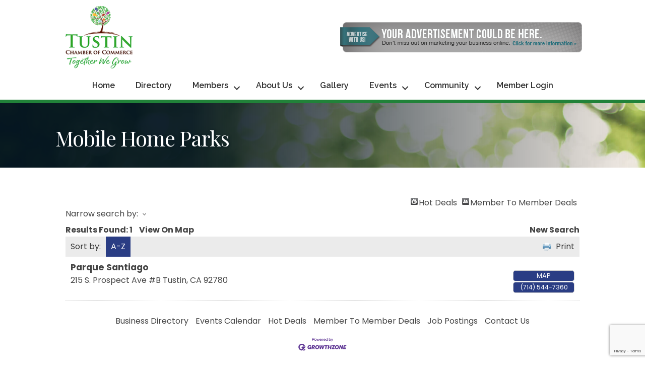

--- FILE ---
content_type: text/html; charset=utf-8
request_url: https://www.google.com/recaptcha/enterprise/anchor?ar=1&k=6LfI_T8rAAAAAMkWHrLP_GfSf3tLy9tKa839wcWa&co=aHR0cHM6Ly9idXNpbmVzcy50dXN0aW5jaGFtYmVyLm9yZzo0NDM.&hl=en&v=PoyoqOPhxBO7pBk68S4YbpHZ&size=invisible&anchor-ms=20000&execute-ms=30000&cb=ylclhnjh8nbo
body_size: 48632
content:
<!DOCTYPE HTML><html dir="ltr" lang="en"><head><meta http-equiv="Content-Type" content="text/html; charset=UTF-8">
<meta http-equiv="X-UA-Compatible" content="IE=edge">
<title>reCAPTCHA</title>
<style type="text/css">
/* cyrillic-ext */
@font-face {
  font-family: 'Roboto';
  font-style: normal;
  font-weight: 400;
  font-stretch: 100%;
  src: url(//fonts.gstatic.com/s/roboto/v48/KFO7CnqEu92Fr1ME7kSn66aGLdTylUAMa3GUBHMdazTgWw.woff2) format('woff2');
  unicode-range: U+0460-052F, U+1C80-1C8A, U+20B4, U+2DE0-2DFF, U+A640-A69F, U+FE2E-FE2F;
}
/* cyrillic */
@font-face {
  font-family: 'Roboto';
  font-style: normal;
  font-weight: 400;
  font-stretch: 100%;
  src: url(//fonts.gstatic.com/s/roboto/v48/KFO7CnqEu92Fr1ME7kSn66aGLdTylUAMa3iUBHMdazTgWw.woff2) format('woff2');
  unicode-range: U+0301, U+0400-045F, U+0490-0491, U+04B0-04B1, U+2116;
}
/* greek-ext */
@font-face {
  font-family: 'Roboto';
  font-style: normal;
  font-weight: 400;
  font-stretch: 100%;
  src: url(//fonts.gstatic.com/s/roboto/v48/KFO7CnqEu92Fr1ME7kSn66aGLdTylUAMa3CUBHMdazTgWw.woff2) format('woff2');
  unicode-range: U+1F00-1FFF;
}
/* greek */
@font-face {
  font-family: 'Roboto';
  font-style: normal;
  font-weight: 400;
  font-stretch: 100%;
  src: url(//fonts.gstatic.com/s/roboto/v48/KFO7CnqEu92Fr1ME7kSn66aGLdTylUAMa3-UBHMdazTgWw.woff2) format('woff2');
  unicode-range: U+0370-0377, U+037A-037F, U+0384-038A, U+038C, U+038E-03A1, U+03A3-03FF;
}
/* math */
@font-face {
  font-family: 'Roboto';
  font-style: normal;
  font-weight: 400;
  font-stretch: 100%;
  src: url(//fonts.gstatic.com/s/roboto/v48/KFO7CnqEu92Fr1ME7kSn66aGLdTylUAMawCUBHMdazTgWw.woff2) format('woff2');
  unicode-range: U+0302-0303, U+0305, U+0307-0308, U+0310, U+0312, U+0315, U+031A, U+0326-0327, U+032C, U+032F-0330, U+0332-0333, U+0338, U+033A, U+0346, U+034D, U+0391-03A1, U+03A3-03A9, U+03B1-03C9, U+03D1, U+03D5-03D6, U+03F0-03F1, U+03F4-03F5, U+2016-2017, U+2034-2038, U+203C, U+2040, U+2043, U+2047, U+2050, U+2057, U+205F, U+2070-2071, U+2074-208E, U+2090-209C, U+20D0-20DC, U+20E1, U+20E5-20EF, U+2100-2112, U+2114-2115, U+2117-2121, U+2123-214F, U+2190, U+2192, U+2194-21AE, U+21B0-21E5, U+21F1-21F2, U+21F4-2211, U+2213-2214, U+2216-22FF, U+2308-230B, U+2310, U+2319, U+231C-2321, U+2336-237A, U+237C, U+2395, U+239B-23B7, U+23D0, U+23DC-23E1, U+2474-2475, U+25AF, U+25B3, U+25B7, U+25BD, U+25C1, U+25CA, U+25CC, U+25FB, U+266D-266F, U+27C0-27FF, U+2900-2AFF, U+2B0E-2B11, U+2B30-2B4C, U+2BFE, U+3030, U+FF5B, U+FF5D, U+1D400-1D7FF, U+1EE00-1EEFF;
}
/* symbols */
@font-face {
  font-family: 'Roboto';
  font-style: normal;
  font-weight: 400;
  font-stretch: 100%;
  src: url(//fonts.gstatic.com/s/roboto/v48/KFO7CnqEu92Fr1ME7kSn66aGLdTylUAMaxKUBHMdazTgWw.woff2) format('woff2');
  unicode-range: U+0001-000C, U+000E-001F, U+007F-009F, U+20DD-20E0, U+20E2-20E4, U+2150-218F, U+2190, U+2192, U+2194-2199, U+21AF, U+21E6-21F0, U+21F3, U+2218-2219, U+2299, U+22C4-22C6, U+2300-243F, U+2440-244A, U+2460-24FF, U+25A0-27BF, U+2800-28FF, U+2921-2922, U+2981, U+29BF, U+29EB, U+2B00-2BFF, U+4DC0-4DFF, U+FFF9-FFFB, U+10140-1018E, U+10190-1019C, U+101A0, U+101D0-101FD, U+102E0-102FB, U+10E60-10E7E, U+1D2C0-1D2D3, U+1D2E0-1D37F, U+1F000-1F0FF, U+1F100-1F1AD, U+1F1E6-1F1FF, U+1F30D-1F30F, U+1F315, U+1F31C, U+1F31E, U+1F320-1F32C, U+1F336, U+1F378, U+1F37D, U+1F382, U+1F393-1F39F, U+1F3A7-1F3A8, U+1F3AC-1F3AF, U+1F3C2, U+1F3C4-1F3C6, U+1F3CA-1F3CE, U+1F3D4-1F3E0, U+1F3ED, U+1F3F1-1F3F3, U+1F3F5-1F3F7, U+1F408, U+1F415, U+1F41F, U+1F426, U+1F43F, U+1F441-1F442, U+1F444, U+1F446-1F449, U+1F44C-1F44E, U+1F453, U+1F46A, U+1F47D, U+1F4A3, U+1F4B0, U+1F4B3, U+1F4B9, U+1F4BB, U+1F4BF, U+1F4C8-1F4CB, U+1F4D6, U+1F4DA, U+1F4DF, U+1F4E3-1F4E6, U+1F4EA-1F4ED, U+1F4F7, U+1F4F9-1F4FB, U+1F4FD-1F4FE, U+1F503, U+1F507-1F50B, U+1F50D, U+1F512-1F513, U+1F53E-1F54A, U+1F54F-1F5FA, U+1F610, U+1F650-1F67F, U+1F687, U+1F68D, U+1F691, U+1F694, U+1F698, U+1F6AD, U+1F6B2, U+1F6B9-1F6BA, U+1F6BC, U+1F6C6-1F6CF, U+1F6D3-1F6D7, U+1F6E0-1F6EA, U+1F6F0-1F6F3, U+1F6F7-1F6FC, U+1F700-1F7FF, U+1F800-1F80B, U+1F810-1F847, U+1F850-1F859, U+1F860-1F887, U+1F890-1F8AD, U+1F8B0-1F8BB, U+1F8C0-1F8C1, U+1F900-1F90B, U+1F93B, U+1F946, U+1F984, U+1F996, U+1F9E9, U+1FA00-1FA6F, U+1FA70-1FA7C, U+1FA80-1FA89, U+1FA8F-1FAC6, U+1FACE-1FADC, U+1FADF-1FAE9, U+1FAF0-1FAF8, U+1FB00-1FBFF;
}
/* vietnamese */
@font-face {
  font-family: 'Roboto';
  font-style: normal;
  font-weight: 400;
  font-stretch: 100%;
  src: url(//fonts.gstatic.com/s/roboto/v48/KFO7CnqEu92Fr1ME7kSn66aGLdTylUAMa3OUBHMdazTgWw.woff2) format('woff2');
  unicode-range: U+0102-0103, U+0110-0111, U+0128-0129, U+0168-0169, U+01A0-01A1, U+01AF-01B0, U+0300-0301, U+0303-0304, U+0308-0309, U+0323, U+0329, U+1EA0-1EF9, U+20AB;
}
/* latin-ext */
@font-face {
  font-family: 'Roboto';
  font-style: normal;
  font-weight: 400;
  font-stretch: 100%;
  src: url(//fonts.gstatic.com/s/roboto/v48/KFO7CnqEu92Fr1ME7kSn66aGLdTylUAMa3KUBHMdazTgWw.woff2) format('woff2');
  unicode-range: U+0100-02BA, U+02BD-02C5, U+02C7-02CC, U+02CE-02D7, U+02DD-02FF, U+0304, U+0308, U+0329, U+1D00-1DBF, U+1E00-1E9F, U+1EF2-1EFF, U+2020, U+20A0-20AB, U+20AD-20C0, U+2113, U+2C60-2C7F, U+A720-A7FF;
}
/* latin */
@font-face {
  font-family: 'Roboto';
  font-style: normal;
  font-weight: 400;
  font-stretch: 100%;
  src: url(//fonts.gstatic.com/s/roboto/v48/KFO7CnqEu92Fr1ME7kSn66aGLdTylUAMa3yUBHMdazQ.woff2) format('woff2');
  unicode-range: U+0000-00FF, U+0131, U+0152-0153, U+02BB-02BC, U+02C6, U+02DA, U+02DC, U+0304, U+0308, U+0329, U+2000-206F, U+20AC, U+2122, U+2191, U+2193, U+2212, U+2215, U+FEFF, U+FFFD;
}
/* cyrillic-ext */
@font-face {
  font-family: 'Roboto';
  font-style: normal;
  font-weight: 500;
  font-stretch: 100%;
  src: url(//fonts.gstatic.com/s/roboto/v48/KFO7CnqEu92Fr1ME7kSn66aGLdTylUAMa3GUBHMdazTgWw.woff2) format('woff2');
  unicode-range: U+0460-052F, U+1C80-1C8A, U+20B4, U+2DE0-2DFF, U+A640-A69F, U+FE2E-FE2F;
}
/* cyrillic */
@font-face {
  font-family: 'Roboto';
  font-style: normal;
  font-weight: 500;
  font-stretch: 100%;
  src: url(//fonts.gstatic.com/s/roboto/v48/KFO7CnqEu92Fr1ME7kSn66aGLdTylUAMa3iUBHMdazTgWw.woff2) format('woff2');
  unicode-range: U+0301, U+0400-045F, U+0490-0491, U+04B0-04B1, U+2116;
}
/* greek-ext */
@font-face {
  font-family: 'Roboto';
  font-style: normal;
  font-weight: 500;
  font-stretch: 100%;
  src: url(//fonts.gstatic.com/s/roboto/v48/KFO7CnqEu92Fr1ME7kSn66aGLdTylUAMa3CUBHMdazTgWw.woff2) format('woff2');
  unicode-range: U+1F00-1FFF;
}
/* greek */
@font-face {
  font-family: 'Roboto';
  font-style: normal;
  font-weight: 500;
  font-stretch: 100%;
  src: url(//fonts.gstatic.com/s/roboto/v48/KFO7CnqEu92Fr1ME7kSn66aGLdTylUAMa3-UBHMdazTgWw.woff2) format('woff2');
  unicode-range: U+0370-0377, U+037A-037F, U+0384-038A, U+038C, U+038E-03A1, U+03A3-03FF;
}
/* math */
@font-face {
  font-family: 'Roboto';
  font-style: normal;
  font-weight: 500;
  font-stretch: 100%;
  src: url(//fonts.gstatic.com/s/roboto/v48/KFO7CnqEu92Fr1ME7kSn66aGLdTylUAMawCUBHMdazTgWw.woff2) format('woff2');
  unicode-range: U+0302-0303, U+0305, U+0307-0308, U+0310, U+0312, U+0315, U+031A, U+0326-0327, U+032C, U+032F-0330, U+0332-0333, U+0338, U+033A, U+0346, U+034D, U+0391-03A1, U+03A3-03A9, U+03B1-03C9, U+03D1, U+03D5-03D6, U+03F0-03F1, U+03F4-03F5, U+2016-2017, U+2034-2038, U+203C, U+2040, U+2043, U+2047, U+2050, U+2057, U+205F, U+2070-2071, U+2074-208E, U+2090-209C, U+20D0-20DC, U+20E1, U+20E5-20EF, U+2100-2112, U+2114-2115, U+2117-2121, U+2123-214F, U+2190, U+2192, U+2194-21AE, U+21B0-21E5, U+21F1-21F2, U+21F4-2211, U+2213-2214, U+2216-22FF, U+2308-230B, U+2310, U+2319, U+231C-2321, U+2336-237A, U+237C, U+2395, U+239B-23B7, U+23D0, U+23DC-23E1, U+2474-2475, U+25AF, U+25B3, U+25B7, U+25BD, U+25C1, U+25CA, U+25CC, U+25FB, U+266D-266F, U+27C0-27FF, U+2900-2AFF, U+2B0E-2B11, U+2B30-2B4C, U+2BFE, U+3030, U+FF5B, U+FF5D, U+1D400-1D7FF, U+1EE00-1EEFF;
}
/* symbols */
@font-face {
  font-family: 'Roboto';
  font-style: normal;
  font-weight: 500;
  font-stretch: 100%;
  src: url(//fonts.gstatic.com/s/roboto/v48/KFO7CnqEu92Fr1ME7kSn66aGLdTylUAMaxKUBHMdazTgWw.woff2) format('woff2');
  unicode-range: U+0001-000C, U+000E-001F, U+007F-009F, U+20DD-20E0, U+20E2-20E4, U+2150-218F, U+2190, U+2192, U+2194-2199, U+21AF, U+21E6-21F0, U+21F3, U+2218-2219, U+2299, U+22C4-22C6, U+2300-243F, U+2440-244A, U+2460-24FF, U+25A0-27BF, U+2800-28FF, U+2921-2922, U+2981, U+29BF, U+29EB, U+2B00-2BFF, U+4DC0-4DFF, U+FFF9-FFFB, U+10140-1018E, U+10190-1019C, U+101A0, U+101D0-101FD, U+102E0-102FB, U+10E60-10E7E, U+1D2C0-1D2D3, U+1D2E0-1D37F, U+1F000-1F0FF, U+1F100-1F1AD, U+1F1E6-1F1FF, U+1F30D-1F30F, U+1F315, U+1F31C, U+1F31E, U+1F320-1F32C, U+1F336, U+1F378, U+1F37D, U+1F382, U+1F393-1F39F, U+1F3A7-1F3A8, U+1F3AC-1F3AF, U+1F3C2, U+1F3C4-1F3C6, U+1F3CA-1F3CE, U+1F3D4-1F3E0, U+1F3ED, U+1F3F1-1F3F3, U+1F3F5-1F3F7, U+1F408, U+1F415, U+1F41F, U+1F426, U+1F43F, U+1F441-1F442, U+1F444, U+1F446-1F449, U+1F44C-1F44E, U+1F453, U+1F46A, U+1F47D, U+1F4A3, U+1F4B0, U+1F4B3, U+1F4B9, U+1F4BB, U+1F4BF, U+1F4C8-1F4CB, U+1F4D6, U+1F4DA, U+1F4DF, U+1F4E3-1F4E6, U+1F4EA-1F4ED, U+1F4F7, U+1F4F9-1F4FB, U+1F4FD-1F4FE, U+1F503, U+1F507-1F50B, U+1F50D, U+1F512-1F513, U+1F53E-1F54A, U+1F54F-1F5FA, U+1F610, U+1F650-1F67F, U+1F687, U+1F68D, U+1F691, U+1F694, U+1F698, U+1F6AD, U+1F6B2, U+1F6B9-1F6BA, U+1F6BC, U+1F6C6-1F6CF, U+1F6D3-1F6D7, U+1F6E0-1F6EA, U+1F6F0-1F6F3, U+1F6F7-1F6FC, U+1F700-1F7FF, U+1F800-1F80B, U+1F810-1F847, U+1F850-1F859, U+1F860-1F887, U+1F890-1F8AD, U+1F8B0-1F8BB, U+1F8C0-1F8C1, U+1F900-1F90B, U+1F93B, U+1F946, U+1F984, U+1F996, U+1F9E9, U+1FA00-1FA6F, U+1FA70-1FA7C, U+1FA80-1FA89, U+1FA8F-1FAC6, U+1FACE-1FADC, U+1FADF-1FAE9, U+1FAF0-1FAF8, U+1FB00-1FBFF;
}
/* vietnamese */
@font-face {
  font-family: 'Roboto';
  font-style: normal;
  font-weight: 500;
  font-stretch: 100%;
  src: url(//fonts.gstatic.com/s/roboto/v48/KFO7CnqEu92Fr1ME7kSn66aGLdTylUAMa3OUBHMdazTgWw.woff2) format('woff2');
  unicode-range: U+0102-0103, U+0110-0111, U+0128-0129, U+0168-0169, U+01A0-01A1, U+01AF-01B0, U+0300-0301, U+0303-0304, U+0308-0309, U+0323, U+0329, U+1EA0-1EF9, U+20AB;
}
/* latin-ext */
@font-face {
  font-family: 'Roboto';
  font-style: normal;
  font-weight: 500;
  font-stretch: 100%;
  src: url(//fonts.gstatic.com/s/roboto/v48/KFO7CnqEu92Fr1ME7kSn66aGLdTylUAMa3KUBHMdazTgWw.woff2) format('woff2');
  unicode-range: U+0100-02BA, U+02BD-02C5, U+02C7-02CC, U+02CE-02D7, U+02DD-02FF, U+0304, U+0308, U+0329, U+1D00-1DBF, U+1E00-1E9F, U+1EF2-1EFF, U+2020, U+20A0-20AB, U+20AD-20C0, U+2113, U+2C60-2C7F, U+A720-A7FF;
}
/* latin */
@font-face {
  font-family: 'Roboto';
  font-style: normal;
  font-weight: 500;
  font-stretch: 100%;
  src: url(//fonts.gstatic.com/s/roboto/v48/KFO7CnqEu92Fr1ME7kSn66aGLdTylUAMa3yUBHMdazQ.woff2) format('woff2');
  unicode-range: U+0000-00FF, U+0131, U+0152-0153, U+02BB-02BC, U+02C6, U+02DA, U+02DC, U+0304, U+0308, U+0329, U+2000-206F, U+20AC, U+2122, U+2191, U+2193, U+2212, U+2215, U+FEFF, U+FFFD;
}
/* cyrillic-ext */
@font-face {
  font-family: 'Roboto';
  font-style: normal;
  font-weight: 900;
  font-stretch: 100%;
  src: url(//fonts.gstatic.com/s/roboto/v48/KFO7CnqEu92Fr1ME7kSn66aGLdTylUAMa3GUBHMdazTgWw.woff2) format('woff2');
  unicode-range: U+0460-052F, U+1C80-1C8A, U+20B4, U+2DE0-2DFF, U+A640-A69F, U+FE2E-FE2F;
}
/* cyrillic */
@font-face {
  font-family: 'Roboto';
  font-style: normal;
  font-weight: 900;
  font-stretch: 100%;
  src: url(//fonts.gstatic.com/s/roboto/v48/KFO7CnqEu92Fr1ME7kSn66aGLdTylUAMa3iUBHMdazTgWw.woff2) format('woff2');
  unicode-range: U+0301, U+0400-045F, U+0490-0491, U+04B0-04B1, U+2116;
}
/* greek-ext */
@font-face {
  font-family: 'Roboto';
  font-style: normal;
  font-weight: 900;
  font-stretch: 100%;
  src: url(//fonts.gstatic.com/s/roboto/v48/KFO7CnqEu92Fr1ME7kSn66aGLdTylUAMa3CUBHMdazTgWw.woff2) format('woff2');
  unicode-range: U+1F00-1FFF;
}
/* greek */
@font-face {
  font-family: 'Roboto';
  font-style: normal;
  font-weight: 900;
  font-stretch: 100%;
  src: url(//fonts.gstatic.com/s/roboto/v48/KFO7CnqEu92Fr1ME7kSn66aGLdTylUAMa3-UBHMdazTgWw.woff2) format('woff2');
  unicode-range: U+0370-0377, U+037A-037F, U+0384-038A, U+038C, U+038E-03A1, U+03A3-03FF;
}
/* math */
@font-face {
  font-family: 'Roboto';
  font-style: normal;
  font-weight: 900;
  font-stretch: 100%;
  src: url(//fonts.gstatic.com/s/roboto/v48/KFO7CnqEu92Fr1ME7kSn66aGLdTylUAMawCUBHMdazTgWw.woff2) format('woff2');
  unicode-range: U+0302-0303, U+0305, U+0307-0308, U+0310, U+0312, U+0315, U+031A, U+0326-0327, U+032C, U+032F-0330, U+0332-0333, U+0338, U+033A, U+0346, U+034D, U+0391-03A1, U+03A3-03A9, U+03B1-03C9, U+03D1, U+03D5-03D6, U+03F0-03F1, U+03F4-03F5, U+2016-2017, U+2034-2038, U+203C, U+2040, U+2043, U+2047, U+2050, U+2057, U+205F, U+2070-2071, U+2074-208E, U+2090-209C, U+20D0-20DC, U+20E1, U+20E5-20EF, U+2100-2112, U+2114-2115, U+2117-2121, U+2123-214F, U+2190, U+2192, U+2194-21AE, U+21B0-21E5, U+21F1-21F2, U+21F4-2211, U+2213-2214, U+2216-22FF, U+2308-230B, U+2310, U+2319, U+231C-2321, U+2336-237A, U+237C, U+2395, U+239B-23B7, U+23D0, U+23DC-23E1, U+2474-2475, U+25AF, U+25B3, U+25B7, U+25BD, U+25C1, U+25CA, U+25CC, U+25FB, U+266D-266F, U+27C0-27FF, U+2900-2AFF, U+2B0E-2B11, U+2B30-2B4C, U+2BFE, U+3030, U+FF5B, U+FF5D, U+1D400-1D7FF, U+1EE00-1EEFF;
}
/* symbols */
@font-face {
  font-family: 'Roboto';
  font-style: normal;
  font-weight: 900;
  font-stretch: 100%;
  src: url(//fonts.gstatic.com/s/roboto/v48/KFO7CnqEu92Fr1ME7kSn66aGLdTylUAMaxKUBHMdazTgWw.woff2) format('woff2');
  unicode-range: U+0001-000C, U+000E-001F, U+007F-009F, U+20DD-20E0, U+20E2-20E4, U+2150-218F, U+2190, U+2192, U+2194-2199, U+21AF, U+21E6-21F0, U+21F3, U+2218-2219, U+2299, U+22C4-22C6, U+2300-243F, U+2440-244A, U+2460-24FF, U+25A0-27BF, U+2800-28FF, U+2921-2922, U+2981, U+29BF, U+29EB, U+2B00-2BFF, U+4DC0-4DFF, U+FFF9-FFFB, U+10140-1018E, U+10190-1019C, U+101A0, U+101D0-101FD, U+102E0-102FB, U+10E60-10E7E, U+1D2C0-1D2D3, U+1D2E0-1D37F, U+1F000-1F0FF, U+1F100-1F1AD, U+1F1E6-1F1FF, U+1F30D-1F30F, U+1F315, U+1F31C, U+1F31E, U+1F320-1F32C, U+1F336, U+1F378, U+1F37D, U+1F382, U+1F393-1F39F, U+1F3A7-1F3A8, U+1F3AC-1F3AF, U+1F3C2, U+1F3C4-1F3C6, U+1F3CA-1F3CE, U+1F3D4-1F3E0, U+1F3ED, U+1F3F1-1F3F3, U+1F3F5-1F3F7, U+1F408, U+1F415, U+1F41F, U+1F426, U+1F43F, U+1F441-1F442, U+1F444, U+1F446-1F449, U+1F44C-1F44E, U+1F453, U+1F46A, U+1F47D, U+1F4A3, U+1F4B0, U+1F4B3, U+1F4B9, U+1F4BB, U+1F4BF, U+1F4C8-1F4CB, U+1F4D6, U+1F4DA, U+1F4DF, U+1F4E3-1F4E6, U+1F4EA-1F4ED, U+1F4F7, U+1F4F9-1F4FB, U+1F4FD-1F4FE, U+1F503, U+1F507-1F50B, U+1F50D, U+1F512-1F513, U+1F53E-1F54A, U+1F54F-1F5FA, U+1F610, U+1F650-1F67F, U+1F687, U+1F68D, U+1F691, U+1F694, U+1F698, U+1F6AD, U+1F6B2, U+1F6B9-1F6BA, U+1F6BC, U+1F6C6-1F6CF, U+1F6D3-1F6D7, U+1F6E0-1F6EA, U+1F6F0-1F6F3, U+1F6F7-1F6FC, U+1F700-1F7FF, U+1F800-1F80B, U+1F810-1F847, U+1F850-1F859, U+1F860-1F887, U+1F890-1F8AD, U+1F8B0-1F8BB, U+1F8C0-1F8C1, U+1F900-1F90B, U+1F93B, U+1F946, U+1F984, U+1F996, U+1F9E9, U+1FA00-1FA6F, U+1FA70-1FA7C, U+1FA80-1FA89, U+1FA8F-1FAC6, U+1FACE-1FADC, U+1FADF-1FAE9, U+1FAF0-1FAF8, U+1FB00-1FBFF;
}
/* vietnamese */
@font-face {
  font-family: 'Roboto';
  font-style: normal;
  font-weight: 900;
  font-stretch: 100%;
  src: url(//fonts.gstatic.com/s/roboto/v48/KFO7CnqEu92Fr1ME7kSn66aGLdTylUAMa3OUBHMdazTgWw.woff2) format('woff2');
  unicode-range: U+0102-0103, U+0110-0111, U+0128-0129, U+0168-0169, U+01A0-01A1, U+01AF-01B0, U+0300-0301, U+0303-0304, U+0308-0309, U+0323, U+0329, U+1EA0-1EF9, U+20AB;
}
/* latin-ext */
@font-face {
  font-family: 'Roboto';
  font-style: normal;
  font-weight: 900;
  font-stretch: 100%;
  src: url(//fonts.gstatic.com/s/roboto/v48/KFO7CnqEu92Fr1ME7kSn66aGLdTylUAMa3KUBHMdazTgWw.woff2) format('woff2');
  unicode-range: U+0100-02BA, U+02BD-02C5, U+02C7-02CC, U+02CE-02D7, U+02DD-02FF, U+0304, U+0308, U+0329, U+1D00-1DBF, U+1E00-1E9F, U+1EF2-1EFF, U+2020, U+20A0-20AB, U+20AD-20C0, U+2113, U+2C60-2C7F, U+A720-A7FF;
}
/* latin */
@font-face {
  font-family: 'Roboto';
  font-style: normal;
  font-weight: 900;
  font-stretch: 100%;
  src: url(//fonts.gstatic.com/s/roboto/v48/KFO7CnqEu92Fr1ME7kSn66aGLdTylUAMa3yUBHMdazQ.woff2) format('woff2');
  unicode-range: U+0000-00FF, U+0131, U+0152-0153, U+02BB-02BC, U+02C6, U+02DA, U+02DC, U+0304, U+0308, U+0329, U+2000-206F, U+20AC, U+2122, U+2191, U+2193, U+2212, U+2215, U+FEFF, U+FFFD;
}

</style>
<link rel="stylesheet" type="text/css" href="https://www.gstatic.com/recaptcha/releases/PoyoqOPhxBO7pBk68S4YbpHZ/styles__ltr.css">
<script nonce="BqHMIaoH7Hj3xbPXH__lPQ" type="text/javascript">window['__recaptcha_api'] = 'https://www.google.com/recaptcha/enterprise/';</script>
<script type="text/javascript" src="https://www.gstatic.com/recaptcha/releases/PoyoqOPhxBO7pBk68S4YbpHZ/recaptcha__en.js" nonce="BqHMIaoH7Hj3xbPXH__lPQ">
      
    </script></head>
<body><div id="rc-anchor-alert" class="rc-anchor-alert"></div>
<input type="hidden" id="recaptcha-token" value="[base64]">
<script type="text/javascript" nonce="BqHMIaoH7Hj3xbPXH__lPQ">
      recaptcha.anchor.Main.init("[\x22ainput\x22,[\x22bgdata\x22,\x22\x22,\[base64]/[base64]/MjU1Ong/[base64]/[base64]/[base64]/[base64]/[base64]/[base64]/[base64]/[base64]/[base64]/[base64]/[base64]/[base64]/[base64]/[base64]/[base64]\\u003d\x22,\[base64]\x22,\x22HnFSBsONGMKQXMK4wppawpdPb8OmC0hVwoXCmcOKwo/DojhYW33Cmy95OsKJV0PCj1fDg0TCuMK8S8O8w4/CjcOsTcO/e37CmMOWwrRww64IaMOBwoXDuDXCuMKncAFfwrQBwr3CtDbDrijCnQsfwrNpOQ/CrcObwpDDtMKeasOywqbCti/[base64]/CpxRseDLDuHBkwrFgwofDr1QMw5QUH8KhTl4VD8OXw4Q+wohMWitkGMO/[base64]/G8KFLiDCv15Cwok0asKBKcKywrQ4w7HDv8O4dcO0McOQPHkqw7/DtsKDWVV1Z8KAwqE+wqXDvyDDlW/[base64]/[base64]/eDktTFnCgFh7wo9uw7gIUWBAw44JAcOCUMO5HwowJmN5w7TDpsKDQ2DDjDcHSXbDsz1zd8KbPcKvw7hcDnFAw7Yvw7nDniLCtsKxwoRrbj/CncKia3XDhxwQw61AJG9DIBxzwpbClMOFw7PCjMK+w7XDigrDhW9GAcK+wqRdfcKnBhDClE1Lwq/CjsKNwovCgcOGw5jDny/Cr1HDqMOnwpYfwr3CrsODZFIbRcKow7jDpkrDnAPCkjDCn8KUHUlERx4sanVow4QRw5hXwq/CrsKwwopiw4XDpXPCtVLDrRodKcKWFDV/[base64]/Cm1l/C8OzK8K5Z396UWsUw6p1wqvClMKZRjkrCsKYwqTDmsKYHsO6wpzCn8KSFF7Dqlx0w5cCN1Fow7Zdw7LDvsKBIsK2ThR3WMKdwow8WEITdUnDj8OKw60/w5PDqCDDqw0VLHIjwrYZw7bCscO1w5g/w5bCuTLCpcKkMcOHw5bCi8O5WibCpDnDrsORwqMOTQEdwoYGwotrw5PCv1PDsSMHP8OcUQ5fwqvCnR/[base64]/[base64]/wp3Cn8K8TMO9w6zDukLCn0LChsK2CMKAMxoEw4bDgcKTwrDCjBtiw6/[base64]/w41nJMO2YcKZIcKEKDbDl8OwQcOBGsOLTcOkwoDCj8KLBTdTw5TDjMO3EXTDs8OmIsKlIMOQwpNkwoRDdsKNw5fCtMOlWsO0EQ/Cg1zCtMODwr4Swo9ww7xZw6LCjn7Dn2rCqznChSzDqMOJUMOLwo3CusO0wr/[base64]/Ds8O1IMO9w7ouw4LCnhfDnMKjN8KLR8Opbl3DqWFfwqYJfMO8w7LDvRBRwrQ6dMKwF0XDpsOqw51FwrTCjHYdw4HCukFewpnDhBQwwq0xw41LP0LCrMOgGcOnw5IywoPCg8K/w5LCv0/[base64]/ClWoew43Do8Kfw6s/XMKiw47DmWY9w73Co8K+wp4Kw5vCoWRtOcKXRz/[base64]/CoFLDsMOzw4IOwqvCuhnDkcOnwpdZwpsXw5zCmcK/PsOTwpd1wp/[base64]/CoXxKL3d0OQzChktgBmXDrsOcLUExw4RkwrYFGA49I8O0w7DCjBfCgsOZShvCuMKkBk8UwrNqwr5kFMKQU8OlwqoXwoDDqsK+w5AYw7towqluRgfDtXHDpcK5LGgqw43Ctm/[base64]/[base64]/ChizCjcO1wp/DgxHCqR7CgcOsw5rCosKtV8Ohw79TdWsBAmjCiUbCvE1cw5LDl8O6fBg2PsOzwqfClRLCug1GwpLDpTBkeMKHXk/CnxbDjcKaAcOBeD/CmMK4KsKWL8KMw4/DsRkUBh7DlVk1wqxZwq/DqsKGbsKFF8KPE8O7w7bCk8O1wotlw7Mnw5rDiErCszQ5dhRlw6k3w7fCjx09dlk2Sg84wqgpUVtXAsO1wqbCrwTCmiglGcO4w4RQw5UkwqLDuMOnwrtLM2TDhMKpDX7Cv2ohwqpSwqbCosKMXcKxwrVSwo7ClRl9J8OswpvDv0vDnEfDpsKYwoQQwodqDQxEwr/DjsOnw5/CqDYvw5/DrsKbwrRde0ZlwrjCuzTCuD9Hw6/DjSrDox9zw6bDhQvCokstw7/DvGzDv8Oyc8O7csKWw7TDjjfCscKMBMOEai1qwrTDmTPCs8KiwqnDsMK7T8O1wpzDmWVMPcKdw6fDmsOcS8Otw5jCvMOnJsKPwrVhw5xSRA0ye8O/GcKdwptYw4UYw4JlQ0kRIm7DqgPDocKnwqQ1w7BJwqrDpX5BDl7Cp3hyE8OmCghBesK1JcKhw7rCucOzw6LChlsuZsKOwojDs8K9PlfDuTkQwrPCo8OYAsOUGE88w7zDgQYmVggNw7MJwrVeN8OUL8K/HybDsMK5emLDpcO5AVbDucOuDyh/GCxIVsKWwoEQP3J2wodUDV3CjQk/cSFadSJMIGbCtMOrwqvCiMK2LsOZPDDCi3/Dt8O4b8K/[base64]/DhsO0w6IBCcOTwo/DocOKwqgCLkUrGsKQw4prBcKrBQ3CimzDlV0bVcOkw4fChHoYaTcaw7zChXQJworDg2sVVX8NAMOwdQVzw6PCiVvCrMKmJMKVw7fCvDpXwoRLJVIlCH/[base64]/U8KPBMOSw6Ngw4LCkcKqwoMnDBk+DsKQCjs/[base64]/DqsKbw4fDpyrChsOLw5/DgsOeVUF1SsOKLA/Ct8Okw40fMsK+w61Kwq4+w6fCusOaTGrCuMKDExUSQcOmw493Z3BOIlzCr3HDh3pOwqJrwr1pAyAYLMOcw5V6RhPCrR/DiFwSw45WTjPCkMOrH0/DocKgWHHCmcKRwqBiIHdXVDwkIiTChsKuw47ChkjClMOxdsOGwoQQw4M3X8OzwoV6wrbCtsK3GsKhw7hmwppjOMKvEcO6w5IVcMKqC8O9w4pdwrcnCA1sXxQ+d8KJw5DDjSrCoyEcIX3CpMKZw5DDrsOFwojDscK0HyIhwpYfBMO7CETDmcKmw7FCwofCk8O/E8OTwqHCgnYCwqvCocKyw6xjAE9twqzCvcOhW0J9H3HCicOWw4nDrhl+L8KRwrrDp8Ojwq3CoMKEMgDDiGfDrcOEFcOzw6I8VEs/Z0HDpEoiwq7DmmtGXsOGwr7CocOocAsewrImwq/DpwrDoW4hwrtOTsOcJioiw73Dtk7DjgVCejvCrhpHDsOxbcOFwrvDkU1Nw7pEW8OKw4TDtcKRPcOrw5jDhsKvw59Vw58QFMKPwq3CqMKRETFWY8OzTMOKOcObwp5RXTNxw4Y/[base64]/[base64]/IsKzaH3Co8KUw5PCt2zDucKzw5pndzVJwoRXw77CojNqw6zDgGhRfzTDt8ObLD5Nw6Fbwrczw4LCgRBkwo/DkMK/[base64]/Ch8Oqw4Ybw43DlMOZw6DCqFjCqcOXw7EgERbDqMOLcTJmEMKYw6smw6AlJTtbw449w6dUehbDnVAsEsOISMKpccKLw5xEw7I2w4jDmzlJE0vDqWBMw7VZEXtjGsKHwrXDtBM0PWfCtG7CvsOAG8OHw7zCnMOYaz4NORFWVzvDlXTCrXfDris/[base64]/[base64]/Dm8Oxw5VwaHbDisOmwobDrm/DocKDc8KPw7bDvFjCvBjDk8Oww7fDljZCM8KNCgbCpTTDnsO3woPCvTZof0/Dl3bCqcO3VcKsw4jDtHnCqlrCkFtYw7LCkMKsTEnCiyIaaBLDmcK4b8KrEWzCuT/DicKdUsKuAMO4w4nDsEEww73DqMKoFwg6w4bDt1bDuGpXwqNiwoTDgkV4FTnCoBHCvAwrKmXDsAjDjVLDqXPDmwtWID5BIWjDvC0lC08Ww7xKa8OoHnUeRV/[base64]/DhgJ3w43Dn0QWwo06wpjDtcO2wpzCtMKzw6PDpFhowqDChGE3NyjCtsO3w7syPx5WN1PDlhjDoXwiwpNmwp/CjGQjwrbDtm3DjnvCkMOgQwXDtTrDphU8cijCrMKzb3pKw77Dt0vDignDoG5pw53DjsOZwq/DhTlcw6ssVsOTGsOxwpvCpMOyS8KqZ8ORwoPDtsKdOMOiLcOkJ8OxwqPCqMKrw4ArwqfDiHwlw6RKw6RHw4ErwojDiAnDpxHDqcOJwrTCmEIYwoTCu8O1f2U8w5bDmzvDlHTDu1/[base64]/w40kJyM7w4Q9JhLChMOHZD52wp/CozXCo8OMw5LCrsKpwrXCmMK5H8KlBsOKw6w6dRJjCX/DjMKpQcKIcsK5L8K9woLDlxvCmXvDgVBEM218GMKuWQHCqxDDqFfDhcOWdMOac8OrwqIeCHLDvsO/wpvCusKcJMOowppcw6rCgGPCpQUBL1RQw6vDtMODw7HDmcKNwoYgwoRdC8KERQTCosKVwrktwoLCrTXCn0gcwpDDhEJqaMKbw7XCr0Buw4MfJsKNw7RXJzVqdh9gYcK6e10/SMOtwr0vT25Tw6RUwqvDp8KVb8O6w5XDiBjDn8K5M8KiwrJLYcKMw5pnwpwOYMOeZcOZVVHDt0PDvGDCucKJTcOpwqBbWsK0w4gdQ8ORCMOTQHvDtcOCAx7CsADDr8KTYTLCgi1Aw7QKwoDCpsOZPQ/Dm8Kow5Z4w6PCnmnCo2LCgMK/[base64]/H8KMwqPDm219NQPDkcKGADnDnC0JKsOqw6fDrsKySHPDiE3CkcO/N8OeJU7DtMOfdcOlw5zDpRZmwrbCpcOYRsKVfMOHwozClQZ0TzrDvQLCmRNaw4EDwo/Dp8O2KsKPOMKUwpFSeTN9wpPDt8KUwqPCgMK4wp9/bUd1PsOPAcOUwpF7bSVBwqdZw73DvMOKwotuwqjDqBRFwpnCokcMw4bDuMOTJGPDkMO2w4J7w7/DoDnCuHrDkMKQw6p6wo/DnX7Dk8Kvw48nfcKTCUzDgMKEw5l4CsK0A8KMw5xvw5UkMMOgwolEw54FPx/CrToVwoJQYjfCrUh1aDjCtkvCmFQWwqc9w6XDpVh6AcO/[base64]/CpFLCusOtwp/Dk07Cvw/DtR/DjsOqD0rDvinClgHDqUFEwr1vwq9ewr7DlGASwqbCuGJgw7vDox/Cim/CmgfCvsK2wp8tw67DpMOUMRLDvy/[base64]/CiXlsVsKzwq1DMUDCiQlqw6/[base64]/[base64]/CjsKnw57DscOJF1gQw7onwqRBbcOFbg3DlMK7SyrDqsOwI0XCsSPDi8K+LsOfYGIpwprDqmU0wrIiwo8ewpfCmDbDlMO0PsO+w580bBALE8OjbsKHBkrChVBIw50aTVxTw7/DqsKCbETDvUrCtcKZXBPDkMKuNUh0EcOBw6fDnSAAw6jDusOUw6jCjn0TCcOATRs5SCMYw69zTFhYBsKjw49UNkdhSGnChcKjw7fCnsKbw6Z/Tisbwo/DlgLCuh3Cg8O7wq43CsOdOHpBw6ldO8KHw5l8MMKkw7ECwrHDv3DDgcObH8OyfMKZWMKuTMKGbMKhwpkYJCHDklzDlQA0wrhlw5IELUgYQ8KYe8OtE8OResOAMsOIwo/[base64]/w5/DtEJtwr/DiRHCrXR3wp/CrjZMPRHDk1tFw7PDp1/[base64]/DRHDuSfDjsOew4bDozscIQ4SNiHDjMKaa8KGXxlxwrw1LMO7w5dvL8OkF8OmwrVCAmFkwoXDncOaGjDDrMOFwol2w43Cp8KDw6LDu07DlMOEwoR5H8KKbGfCtcOnw6XDjT1+BcKUw515woTDgyYTw5bCuMK6w4TDmsKLw5gWw5/CgcOfwo9zMwJLDHgTbwrCnjxJAjUbfioswqUww4EbSMOiw6k0FwjDl8OlBsKWwokYwp0/w6fChcKdejYJAG/Dl0AiwpDCjiBHwozChsOzUsKcdynCqcKNO1TDl1B1T17Ds8OGwqsbPsKowrYLw7MwwpQow4rCuMOSccOUwrMlw68kXMOJE8KMw7/[base64]/DucKsw5XCjU3DmcKHwqRFYcOPwqlGPcKVWMOnGsOdKA/DuxLDn8OvH0fDjMOwGFgYD8KqHhZGFsOtHjvDgMKKw4gKw7DCj8K1wqEQwo8swpbCuSrDpk7Ck8KuHcKEChfCgMKyCEbCt8KyG8OAw6Ynw413d3MTw68jIVnCvMKyw4vCvwdGwqwGVcKcJMOYNMKewo4wDnlbw4bDp8KvKMK/w7nCqsO5YXRRYMKIw5zDrcKNw4LCgcKpEkrCp8Ohw7fDqW/DvDbDpiUwTT/DosOvwpYhIsKVw70cGcOXWMOQw48zT2HCrVnCiQXDp1rDiMOFKSLDsCQxw5vDgDXCp8OXKXxlw67CvcOBwqYsw74oL3VsV0NWKsKbw7EYwqolw5bDonJIw6IAwqg6wo4Kw5bDlcK1JsOpIFh/[base64]/DlsKlOwYmOUksw7DCuRxKcMKOw6YJw5bClMOtHRRDw47DjiVRw6E/PnrCrEtKHsOEw49lw4LCi8OCSMOCDjjDrXMiw6rCqsKBPQJVw4/CmTI5w5nCk17DssKDwoEOLMKcwqBAScK2LBLDpiBAwoR+wqEVwqnDkRHDkcK9enDDhCjDpRPDmCnCm2VawroYRFbCpDzCg1QUCsKHw4jDt8KnLyLDvEZUwqrDjsOrwoNkLFTDmMOxXsKUKsO/w7B8PC7DqsKPdkXCucO2I28cR8O3w4vDmUnCmcKIwo7CqjvDlkcIw6nDg8OJbsKGw7jDucKmw7PDqhjDqFcUYsO5Ez/[base64]/DjsO0VzDCl1jDncOsw6PCq3PCsMKfwoF9wol6wqIzwqNrb8OCY2rDlcOrPhMKd8KBw64FUk0+wpwMwqzDvjJadcOxw7cVw7pYasO/[base64]/CtcKvw67Do8Kfw6rDscODw7FpwoXDgB3DtCoAwpzDlzPCnsOmQANdfgvDpxnCik8XC1Vuw57ChMKjwofDtcKhDMOJBiYMw7h+wphkw6TDtcKKw7NcF8OnYUVmaMOTw4dswq09Py1Ow50jTsO9w74Nwp/CuMKMw6ZowoDDoMO9OcOEOMKPGMKuw5/Dg8KLwqcfV08bZVxET8Kaw4/CpsKowoLDucKswogewrYLFDIOdTrCvgxVw6cqN8ODwp7CpyvDrcK8fDLCiMOtwp/[base64]/CsMO7w5FPwoUnPsOpw4vCgzoPwqjDkEXDrBtLJE09w48OZsKfX8KIw7lbwqwYF8KFwq/CtE3Cvy3Cr8Oaw4DCvcOCUQfDj3PCnyJ0wo4Aw61rDyB8woTDpMKFd1F1Z8Okw6h5E3M7wroLHzPDqEtmRcO7wq8QwrpXBcK7b8O3djUuw5rCt1hMFyshW8Oaw4kHcsOVw7TCmUI7wo/[base64]/CsOFPTVYworDk2zCjMOLOD7CscKDBjU3w67DvFfDmG3CvVUWwptzwqAEwrFmwrjClAPCsjTCkzNfw7xgw5AJw4rDoMKawqDCgMONKHDDp8OsZWkZw7J1w4V/wpB0w4UXKF1Vw5PDq8O1w5zDjsKXwplcKUN6woQAIXvDusKlwpzDssKGw79awoolKW5mMDdbVVR4w6puwq3DmsKswoTCjlXDj8KQwr/ChmBBwokxw7pKw4nCixfDicK3wrnCjMO2w6LClzsXdcK6WMK7w5d9Q8KZwprCiMOvIMOdF8KGw7vDk0ofw515w5PDvcKlBsOBFm3CgcO4wp1tw47DhsOYw7HDsmdew53DhcO+w5ALwozCnkxAwpV0DcOvwoPDisKHFzfDp8OywqNnWsO9WcO/wpnDiHLCm384wqrDkWBiw4J4EsKNw7AxPcKLRcOpKEhow7RISMOGf8KoOcKpcMKDdsK0ZQ8QwpZrwp7CmcOOwoTDnsOxQcOnEsO/XsOAw6bDohMOO8OTEMK6BMKQw5EQw5rDq1nCvTxawqx8clHDpllXeHXCkMKew7YlwrwKEMOHcsK2w7XCgsK4BGTCpcOdWsOxDyk/BsOrZDk4O8Odw7FLw7nDiAjDlTfCogFxHQ4KYcOUwqHCsMKyYkDCp8KnN8KHSsKiwqrDgUsaYyIFwpnDjsORwpdiw4/DkFLDrDnDikRCwqHChm/DhTTDnkQ8w6c/CVNuwojDqjXCh8Otw7zCtATDiMONKMOGR8Kmw6ssXmcdw4U3wq0gaR7Dv3vCr17Dj3XCnhjCrsK5BMOMw44kwrLDkEXDrcKSwpF2woPDhsO3D2JkJcOrFcKKwrstwqAXw5gSE0vDgkLDjsOmTl/CusKlTWNww5dVeMKfw6ghw79lWnYGw57Drx7DuWHDjMOaAcKBGGfDlC44WsKCw4HDt8OswrTCnjZmOyDDl0XCusOdw7zDrg3CrDvCqMKiSCvDr3TDm3PDliTCkm3DrMKZwoMDaMK6I3nCm1lMLx/CrsKDw5YMwpYoYMO1wo4kwo/CvsOawpE0wrjDjMKEw4/Ct2TDhRYLwrrDlA/CjgYQaWxwNFYqwpNubcORwrgzw4A4wp3DiwXDuSxRXSw9w4rCosOpeRw9woXDo8Kdw4nCpMOEKg/CtMKbQxfCozXDhFfDt8Ojw5fCtyNswrYLXAtPPMKaJEvDllsmAHHDjsKLw4nDusKyfh7DtMO6w4gxfMKqwqXDs8Oew43DtMKHfMOPw4pSw5M5w6bCpMK0wpHDjsKvwoHDr8KewovCv01PNTzCssKLTsKPdRJLwotZwr/ChsK9wpnDkzjCmMOFw57ChBVWcVUAEFbCsWHDq8O0w6d8wqAxEcK3wqDCucOCw60JwqZsw74xw7FJwoR7VsKjIMO9UMOJT8K4woQ+ScKXDcONwrvDrnHCt8OPXS3CisOyw5s6wrY7UxQOW3DCm0dNwrDDusOUZ3Bywo/CsCHCrSQLXMOWf1lJPwhaKcO3WUlVY8OoBMKBB0rDv8KCNHfDqMOgw4kPVUrDoMK7w6nCgBLDmkHDiytyw5fCuMO3CcO+XcO/dFvCsMKMPcKNw7vDhEvDvTFHwqTCs8K0w5nCl0/CmxrCiMOgKcOBAlBHasKJw63ChsKNwoNtw4fDpcOfd8OGw6t1woUZdDnDrsKlw5A3QiN2woRlNhvCsyvCpAbCnBhaw6MbYcKvwrvDt0pIwq9ICn3DoXvCnsKhGWpuw74JasK0wr42fMKxwpQPXX3CgUnDhDBuwrTDusKIw5A6w79VDh/DvsO/wo7DrkkYwobCkQXDpcOffWBMw6QoJMOCw75jKMOxZ8KwUMK6wrbCu8K+wp4POMORw7omCh3CjiMVIkTDvhh4U8KPAsOqBS8qw55KwoXDqMO/VsO2w4jDi8ORW8OhasOpWMKnwq/DjW7DuhNdRRQRwobCicKoI8Kmw5LCh8O2P1ADUn1gEsO9YGzDsMOxLEXCvWQuWsKdw6nDl8O0w6ZSP8KMVcOAwrc7w5oGSBfCjsOpw5bCgsKScR0Dw7B1w43CmsKBdMKZOsOlMsKaPMKTcF0PwqMranYiVj/Cl0dIw6/DpzgWwpBtCDBCX8OdIMKowro2GcKeITMawo0NQcOlwpIrRcOnw7lxw4IOBnzCtMO4wrhQIsK8w69xXsKJdRDCtXDCiVPCsgXChi3CsSVIcsOiaMK8w4EeYzgEAcK2wpTClzZkRcKswrg3JcKNasOQwr5yw6AGwogiwp3CtxDCpsO/bsKpKMO3FAfDm8KtwrR/[base64]/[base64]/[base64]/GWjCnMK2w7LCt2fCul0uwrY7w6tEw7vDiEXCisOkLMK7w7cvIsK5ccKUw7NnFcOEw75Lw6vDicKCw6/CsijCmFtkLsOcw6E9BkHCucK/[base64]/DkAjDjR5QwoTCrsOhUMOjMMOvw4M3OcOow45OwrvDqMKoMQERWcKtcMKZw43DgXQjw5sqw6vCnG/DnVc1VMKywqEOwoIsXFfDtMO/D0PDu3hKUMKCFE3Dv33CsUjDqAtCMcK0KcKuw6zDjsKfw5nDhsKMRcKewqvCvEjDi3vDpzViwqY8w58+wo9qKcOXw4TDusKfXMKTwo/[base64]/[base64]/wpMgHMOOTwbCv8KET03CiklpScK8JcKcwo3Du8K4YcKEbcOqA2dswpHClcKLwpXDlsKBLyDDq8O2w416EcKUw6HDscOyw5ROEgDCjMKJFTg+SzjDm8OAw4nCqsKCa2AXW8ObNsOKwpsRwqMcU3/DrcKwwqQIwpHCtVbDun7Cr8KIT8KyPQY/HMOWwqV7wqrCgT/Dm8O3XcOkWA7Dr8K5cMKlw7QtXzFHB0VrdcOGfnzCuMO/ZcOqw6jDkcOrE8KEw51kworCi8Kiw4s8w6UXFsOdEQEiw4dDW8O5w4hKwq8fwq7CnMK/wpnCiAjCicKhRcKDKXd9RnNIQsODYcOFw49Fw6DDicKRwqLCkcKRw5fCvzFNASYgEnZkJiQ+w7/[base64]/ExMyYsKCwotVVcKKwotrwptrw4fCqHMmw4QJBTjDqcKyLcKNOFnCoggPOhXDlynDl8K/DMOLMWUCW3fCpsOHwonDrnzCgSggw7nCpC3Ct8OOw7DDtcOfS8OXw6DDuMKMdCAMe8Kbw5rDsWByw5XDoB7DtcKnCU/Do3ZAUX0Uw6fCt0nCoMKhwofDmEZNwok9w5Evw7QPek7CkxLDu8KrwpzDkMKBc8O5YEx4PQXDpsKiQjXDoVAlwr3CgkgIw64HEXtcfiAPw6PDu8ObfBMcworDkXtUw5BcwrzCksOZJiTCisK1w4DCqETDi0ZQw4HCocOAKMKlw4vDjsONw7JewrRoBcO/T8KeDcODwqrCtcKNw4XCmhXCmxPCr8OFYMOlwq3CsMKnfcK/w78hWWHCqQXDtzZkwrPChzlEwrjDksOHAsOYccOhHAfDq3TDj8O4FMOTwqpUw5XCp8Kdw5LDpQ8UAcOMCEXCrV/[base64]/[base64]/e0vDo8O5w5VmR087w7fDk8KEw47Cm2vCi8OSXXQhwprDt00MMsKfwp3Du8OtdcOZG8Ohwp/Dt111B3HDhzrDo8OXwqXDl0LDj8OtfyrDj8KIwpQdBCrDl2XCtAXDohPDvCd1w5/Dgmx+YiYFZMKaZDknYAjCk8K8QV8uZsO+CsODwos4w60LcMK/ZX0ewrbCt8KJHyPDscKyAcKcw60Dwpd2IyVRw5fDqSXDpDk3wqpzw4BgIMOhwqAXcQ/DhsOEZHA2woXDsMKNw47Ck8OdwrLDggjDhgLDuk/CulvDjMK1Qk7Ch10JLMKNw7Vlw7DCtWXDm8O1MmfDt2/Dm8OpfMOdZ8KewqvCuXEMw4Y2wrwwCcKSwpR5wqzDkWrDgsKpMzTCrwVyZsOPIUzDggljC3laWcKRw6HCvMOPw7FVAHvCtMKFYz5iw7MzDlLDiS3Ck8K3GcOmScKrU8Ohw7zCnVTCqnTCkcKpw41/w7pCPMKzw7fCoCLDuGjDugjDlWHDi3fCu37Dn34fQErCugMZa0ltMcKAOT3DocOfw6TDqsOHwo8Xw78IwrTCsEnDglwoYsKvP0gBMD/[base64]/[base64]/CpTddEsKnw6c4LkIEMxY6w5pkw4YcTiE2w63DssOHSS3CkAQhEMOWV1LDu8OxY8ObwoZzQnjDtcOGelPCoMO4OER6JcOdGsKaOMK9w5XCpsO/w4Z/[base64]/CiyVGH3cSw6ofSX/[base64]/CjnDCinI7w5HChsKZPijCkR4NBMOMMsOQw5jDtDo3w51qw7XCjAJDUMO/wovCmMKLwpLDrsOkwqp/IcKBwpobwqXDgQF5XXAWCsKLwqTDpcOGwoPCr8OuNXAGUHBfFMK/[base64]/CicKhwoYjY8KFNFVxwoLClMOKw5bChSfDoW1Kw73DqVEGw4tDw6XCh8OTBDXCmcOZw74Lwp7CiU0iXFDCskLDscKxw5PCmsK6GsKWw59tBsOkw5LClcOuaiTDil3Cn0d4wrfCgC3ClMK6ChxhPH3CpMKBX8KkdlvCl3XCm8KywrgLwpjDsFHDhnIuw5/[base64]/Du0xzw7rCs2/DnsKXVMKnwqAUwpTCpsK4W8OdYsOkwqNCfW3CniVyYMKeSsOcEsKJwr0UNkfCmsO7CcKdw6bDvsO9wrkXJRFZw6zCuMKkBsOOwqUuNljDnw7CocKDWcO6XX5Xw5fDq8Kowrw2AcOmw4FJEcOawpBGYsK3wpoaacKQODwUwrgZw7bCh8K6w5/Dh8KaX8Oxwr/Cr2lGw5PCrXzDpsKaV8Kxc8OdwrARDMKiJsKJw70yYsOww7/DkcKCfUAsw5BdCMOEwqJxw4x2wpDDiwHCg17CocKUwrPCpsK5wo/CiADChMKTw6vCk8K5c8Ome3EdKG5MLwnDilh6w5XCpWPDu8OBRDEebcKeUArDixbCln3DmsOABsKJNT7DlcKsaRrCpsOCLsOZRRrDtVDDg1/Dtz12KMKJwoZ5w6jDhsKGw4TCmWbCsEJwTxlTLTFlTsO2FCN8w43CqcKjPDoHKsOVKmRsw7vDtsOOwplyw5XDrFLDliPCl8KnOGLDrHoLEnR9eVYXw7knw4/CslbDuMO0wr3CjAgMwrzCjnINw5bCvDM4LCzCtHrDo8KNw5k1w6bCmsK7w6TDrMK7w4NiBQQ7P8KpFVEzwpfCssOVKsOVBsO2FMKSw4fCjnc6DcOZLsOUwpFow5TDvgbDqA7DvMK/w7XCgUt8M8KVN2YuOEbCr8O/wr4Uw7HCuMKyLHHClRMBH8Oxw794w4ILwqlowqfCo8KBK3fDqsK7wpLCknXCjcKqW8Ovw691wqPDvCjCrcKNMsOGX0lDTcKFwpHDsxNsRcKFOMO4w6MlV8O/FRYnEsO/[base64]/[base64]/DlMOiJcOgwqfDv8Khwo5Qw5DDtwM6AVXCqikcXX8OIgkQw7AhGMKiwrxANS/CojvDhMOFwqBzwr1jOcKIM2rDrBI0TcKxfUJbw5TCr8OFesKnRT90w5d0FFvCksOUfiDDhi10wp7CjcKtw44uw7DDrMKYfsO5QxrDiTrCi8OGw5vCmGc6wqzDu8OIwq/Dri85wqd6w543Z8KSFMKCwqLDvERlw5cpwrfDjSUBw5/[base64]/PjdmwrJBIsK9wqR0SSrCpjjCjEpCwpJKw41tSXnDtTHDscKxwo1BKsO8wpfChsOnbDYLwpprRBkUw644AsOUw7ApwohKwogJZcObM8KQwpw4cyVJE2zDtjxpc1/Dt8KBUMKYPMOJVsOGBXZLw40dci3DgFnCp8OYwp3DuMOqwqBRAn3DisOcFX7DnSZ8IUR0KMKYEsK6VcK3w4jCiR3DlsO/w7/Dv107MRpQw6rDk8KwNcO7RMKVw5wlwqTCgcKRZsKZwrkhwq/DqAUFEAZXw4bDp3wjC8Kmw74uw4PDssOEdm4AGsKuZDPCokrCr8OmNsKfK0fCgsORwqfDk0PCs8K/NgIlw7UpfhjCmydFwrt+LsKnwoh/D8OWXCDCjD5HwroEw7nDhmBwwoNeIMKYcVfCoCvCvHBMBkdTwrl2wq/CllJywp9Dw6NuZiXCtcOJB8OMwovCs2MsflxJEAXDu8O9w7bDkMK6w61Ve8OaNWxywrbDtQ9+w6TDvMKGFjLDlMKfwoI4BmHCrhR/wqsvw5/CvmsyQMOVQEIvw5YRCsKZwoFbwoJOd8O1XcORw7RYIwjDpl3CmMOPB8KcDsKRHMKkw5vCgsKOwrY8w4HDnUUPw6/DohfCqGRjw7EXa8KzJT3CmsO4wq/[base64]/[base64]/DrC0gwr8mwo9EbsOCXMKSIgfDvXRka8KAwqfDkcKCwqnCrsKawoTDsCvCqFXCn8K5wrDCh8Ofw7DCnQ3DnMKaFcKHblHDv8OPwoDDs8Oqw6DCh8OjwpMHW8KRwrZcUggmw7Q0wqINEsK/wovDs2PCi8K1w5LCicO4PHdzwqAfwpLCo8Krwq0TFsOgM0bDs8OTwq3CtsKFwq7CsSHDkSjCuMOQw5DDiMO3woQIwolfI8O2wpkiw5EPe8OZw6NNAcOFwp9fecKfwq9Tw5pBw6fCqSnDsTnCrG3Ci8OBNsK/w4tYw67DsMO0D8OZIT8VO8OpXxUpKcOkJ8K1R8O8KcO/wr3DgkfDo8Klw53CrT3Dvn10Th/CmAMYw5VSw7AlwqXCpRvDjTHCr8KLC8OywqwTwoLDsMK+woDDhEoaM8KTI8Oxwq3Ci8KgDUJjKwrDkmsgwovCp29Ww5HDumjCvl8Mw4U9KB/CpcOswppzw7bDshE6FMOBPMOUFsKoaV5AVcKULcOfw6hrBVvDn2HDiMKdfykaICNpw50uY8K9wqVow5zCuTRPw6DDkXDDpMO0w7XCvDDDuELCkBJBwpHCsAIOcsKPfwbCiT7CrsOaw5k4MAhSw40hPsOPcsKjFGsUKTPDgGDCo8KMDsK/[base64]/Cu2jCv1PDr8OFwrFqwr/CvcK7SMKdwqh4e8Odw5fCoDsdBsK4w7sxwqgxw53DjMO8w71sK8O8SMKSwpHDvx3CuFHCimRkTQkyOUnDh8OOJMOWWHwRMxPClxdTVTtFw6M4TXLDqC0LJi3CgBRYwoVYwpVnBMOoZMOtwo3Du8OUZsK/[base64]/CrsKUw4rDusK2w6bDqUZuMsKZwpXClcK9N2xQw5bDq0Zvw5TDgW1ow7zDn8O9ElzCnkrDkcKffBpTw6DDrsOrwqMNw4rCl8OYwoctw5bCtsKmPkp1RCprBcK5w5/DuGM4w5oOBlXDsMOTd8O9EsOaYglwwpHDlCxbwr7CpSrDtMOOw5krYcOtwoBzesO8TcK6w4Qvw6LDqsKQRDvCo8Ktw5XCisO9wpjCv8KoXxxfw5AOSVHCr8KUw6TCoMOhw5LDmcOTwqfCi3DDjEZ0w6/Do8KuAlZBSC7CkhthwoHCj8OSwqDDumjCn8K6w45swpHCqMKGw7ZyVcOawq7CtDrDoxbDiVV6bCbCumw/Qg0owrlwVsOtVDocfQ7DtsOaw49pw657w63DpTfDrUHDqcKnwpbCmMKbwrcBN8OcVcODK2NfNMKQw7vCkxtENljDscKeXnvCk8Krw7ILwofCmDLCh3LDpA3DiEvDhMO0ccKQa8KeH8O6DMKSP1c/wp4Pwqt/GMOLZ8OeFhIqwpXCt8OCwpHDmhV2w4lfw5PCocOpwqk2FcO3w4bCvxbCjEbDhcKXwrVsVMKrw7wIw7XDlcOAwqrCvhTCkBcrEsO+wqNVV8KqF8KCDBs2QH5XwpTDpcKmaWkyc8OLwr4Nw4gUwosSEBxgaAoqIsKga8ODwrTDvcKPwr/DrHrDncO7M8KhHcKRFMKpw5DDpcKSw6TCsxbCsCBhFQp0SHfDssOaecORB8KhHcKGwqgSPWBzdHTCtS7Dtk9awrrChU54esOSwo/CjcKkw4F3w4duw5nDtMKJw6TDhsOVIcK1wozDm8KPwq9YSjrCrMO1w6vCi8OUd37Dt8Oaw4bDmMOKAlPDhgAiwoVNFsKzwqDDkwBVw6s5WMOkLHIgRSw6wqvDlEQNCsOJbsK+KVEhF0ptNcOaw4DCn8KmfcKqODFNIy/CuQQ4VS/CscK7wqrCoVrDnGHDtsOIwpjCuD7ClADCvsKQHsK8NMOdwp3DtsK0YsKYQsKBwobDgCXDmlTCmUIFw5XCjsK1C1cGwqTDskNowr4TwrZ3wolqUiwTw7ZRw6B2Uj5tLUjDgjbDpMOHdzRvwpMiTi/Ckm0keMKqBsK4w47CqXHDo8KiwqHDnMO1UsOuGT3CgDk8wq/[base64]/CvCZLJVDCvsOBw78aE11KAcKlw4fDuTfDpGpDZyHDkcKdw4DCqMOiQMOOw4fCvShpw7xNejkLD3zCisOKLsKYw7x4w6LCkRXDvVLDsmB8ZMKfW1l4dRpZecKeJ8OewozCvWHCrsOTw5VdwqbDkTXClMO/WsOJH8OgdG1OXn4Lw6IRSHvCpsKTSnB2w6jDkmZnZMOxelPDph/DtS0DIcOxMwrDpsOLw4jCmF1MwobDjVB4IMKQLQArGgbDvcKfwppaIBfDmsKuw6/[base64]/wokzw4l0w4IkJzsfwox+w48nK8KMDgZzw63DjsKsw6vDgcKZMArDrG/CtznDnVrDoMKDEsOkblLDt8OvWMOcw7BzTyjDg2PCuxLDsA5AwozCqg1Cw6nCi8Kvw7JCwopyc0XDlMKbw4YHR19fLMKIw6zCj8KwYsOUQcKRwqBna8OiwonDiMO1BzB/wpXCix1NLgo6w5PDgsOSMMO8KjXCglc7wpt2JxDDuMO4w5YUYyJbV8OYwpwgJcKSBsKLw4Vxw4VVeRrCtlpEwoTClsKQNSQLwqIkwokeFcKlw5vCtnvDkMOkR8Okw5nCs0JUcyrDhcOMw6nChUnCizQgw6l9ZmfCqsO3w40ef8OvccKyX2MQw6/[base64]\\u003d\\u003d\x22],null,[\x22conf\x22,null,\x226LfI_T8rAAAAAMkWHrLP_GfSf3tLy9tKa839wcWa\x22,0,null,null,null,1,[21,125,63,73,95,87,41,43,42,83,102,105,109,121],[1017145,275],0,null,null,null,null,0,null,0,null,700,1,null,0,\[base64]/76lBhnEnQkZnOKMAhmv8xEZ\x22,0,0,null,null,1,null,0,0,null,null,null,0],\x22https://business.tustinchamber.org:443\x22,null,[3,1,1],null,null,null,1,3600,[\x22https://www.google.com/intl/en/policies/privacy/\x22,\x22https://www.google.com/intl/en/policies/terms/\x22],\x2282+ZOFo2QvjYoYIvU9hkrQ/q7VTTd1ahPpcl1fzqpa8\\u003d\x22,1,0,null,1,1768793109711,0,0,[177],null,[106],\x22RC-GNdEQd7-iwIdVw\x22,null,null,null,null,null,\x220dAFcWeA42XnFbSmdbErhcjZ1S4YaiN5i_WS1IxXzfgzWlGiCflM_qyCWOBNzOL56OS4nB-JnGop_lxUoS2hPrzMfit6TU-PE0Ew\x22,1768875909646]");
    </script></body></html>